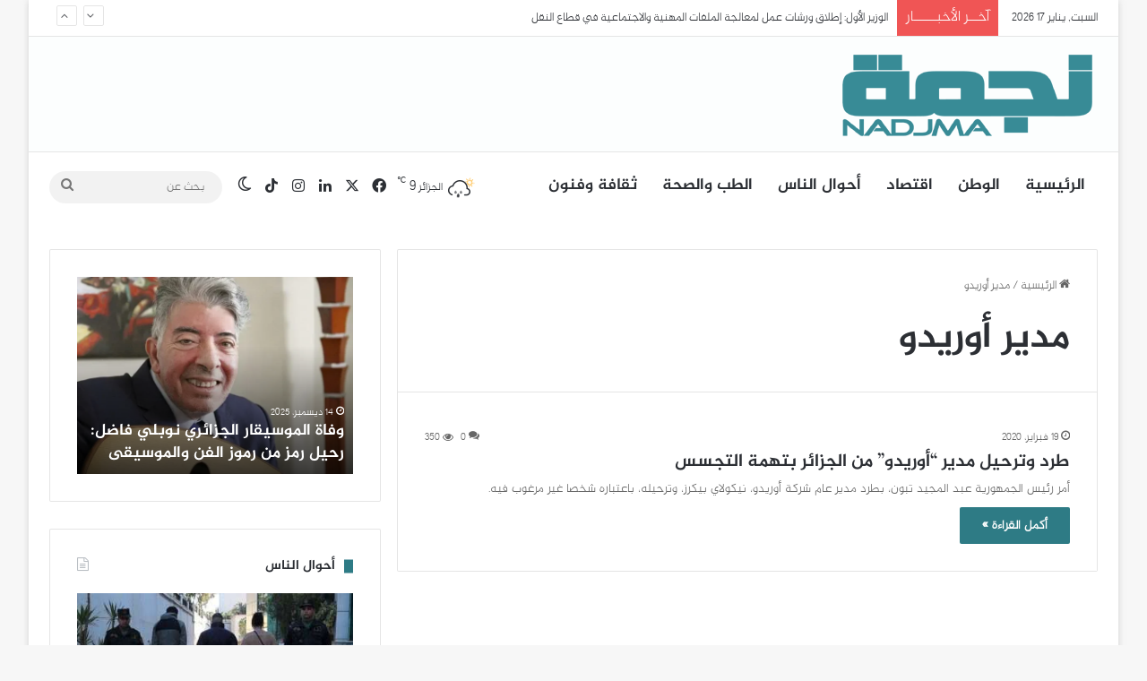

--- FILE ---
content_type: text/html; charset=UTF-8
request_url: https://www.nadjma.net/tag/%D9%85%D8%AF%D9%8A%D8%B1-%D8%A3%D9%88%D8%B1%D9%8A%D8%AF%D9%88/
body_size: 14587
content:
<!DOCTYPE html>
<html dir="rtl" lang="ar" class="" data-skin="light">
<head>
	<meta charset="UTF-8" />
	<link rel="profile" href="https://gmpg.org/xfn/11" />
	
<meta http-equiv='x-dns-prefetch-control' content='on'>
<link rel='dns-prefetch' href='//cdnjs.cloudflare.com' />
<link rel='dns-prefetch' href='//ajax.googleapis.com' />
<link rel='dns-prefetch' href='//fonts.googleapis.com' />
<link rel='dns-prefetch' href='//fonts.gstatic.com' />
<link rel='dns-prefetch' href='//s.gravatar.com' />
<link rel='dns-prefetch' href='//www.google-analytics.com' />
<meta name='robots' content='index, follow, max-image-preview:large, max-snippet:-1, max-video-preview:-1' />

	<!-- This site is optimized with the Yoast SEO plugin v26.7 - https://yoast.com/wordpress/plugins/seo/ -->
	<title>مدير أوريدو Archives | نجمة نت</title>
	<meta name="description" content="نجمة نت مدير أوريدو %" />
	<link rel="canonical" href="https://www.nadjma.net/tag/مدير-أوريدو/" />
	<meta property="og:locale" content="ar_AR" />
	<meta property="og:type" content="article" />
	<meta property="og:title" content="مدير أوريدو Archives | نجمة نت" />
	<meta property="og:description" content="نجمة نت مدير أوريدو %" />
	<meta property="og:url" content="https://www.nadjma.net/tag/مدير-أوريدو/" />
	<meta property="og:site_name" content="نجمة نت" />
	<meta name="twitter:card" content="summary_large_image" />
	<meta name="twitter:site" content="@nadjmanews" />
	<script type="application/ld+json" class="yoast-schema-graph">{"@context":"https://schema.org","@graph":[{"@type":"CollectionPage","@id":"https://www.nadjma.net/tag/%d9%85%d8%af%d9%8a%d8%b1-%d8%a3%d9%88%d8%b1%d9%8a%d8%af%d9%88/","url":"https://www.nadjma.net/tag/%d9%85%d8%af%d9%8a%d8%b1-%d8%a3%d9%88%d8%b1%d9%8a%d8%af%d9%88/","name":"مدير أوريدو Archives | نجمة نت","isPartOf":{"@id":"https://www.nadjma.net/#website"},"description":"نجمة نت مدير أوريدو %","breadcrumb":{"@id":"https://www.nadjma.net/tag/%d9%85%d8%af%d9%8a%d8%b1-%d8%a3%d9%88%d8%b1%d9%8a%d8%af%d9%88/#breadcrumb"},"inLanguage":"ar"},{"@type":"BreadcrumbList","@id":"https://www.nadjma.net/tag/%d9%85%d8%af%d9%8a%d8%b1-%d8%a3%d9%88%d8%b1%d9%8a%d8%af%d9%88/#breadcrumb","itemListElement":[{"@type":"ListItem","position":1,"name":"Home","item":"https://www.nadjma.net/"},{"@type":"ListItem","position":2,"name":"مدير أوريدو"}]},{"@type":"WebSite","@id":"https://www.nadjma.net/#website","url":"https://www.nadjma.net/","name":"نجمة نت","description":"آخر أخبار اليوم حول الجزائر والعالم","publisher":{"@id":"https://www.nadjma.net/#organization"},"potentialAction":[{"@type":"SearchAction","target":{"@type":"EntryPoint","urlTemplate":"https://www.nadjma.net/?s={search_term_string}"},"query-input":{"@type":"PropertyValueSpecification","valueRequired":true,"valueName":"search_term_string"}}],"inLanguage":"ar"},{"@type":"Organization","@id":"https://www.nadjma.net/#organization","name":"نجمة نت","url":"https://www.nadjma.net/","logo":{"@type":"ImageObject","inLanguage":"ar","@id":"https://www.nadjma.net/#/schema/logo/image/","url":"https://www.nadjma.net/wp-content/uploads/2019/12/logo1.png","contentUrl":"https://www.nadjma.net/wp-content/uploads/2019/12/logo1.png","width":300,"height":108,"caption":"نجمة نت"},"image":{"@id":"https://www.nadjma.net/#/schema/logo/image/"},"sameAs":["https://www.facebook.com/nedjmainfo","https://x.com/nadjmanews"]}]}</script>
	<!-- / Yoast SEO plugin. -->


<link rel='dns-prefetch' href='//www.fontstatic.com' />
		<script type="text/javascript">
			try {
				if( 'undefined' != typeof localStorage ){
					var tieSkin = localStorage.getItem('tie-skin');
				}

				
				var html = document.getElementsByTagName('html')[0].classList,
						htmlSkin = 'light';

				if( html.contains('dark-skin') ){
					htmlSkin = 'dark';
				}

				if( tieSkin != null && tieSkin != htmlSkin ){
					html.add('tie-skin-inverted');
					var tieSkinInverted = true;
				}

				if( tieSkin == 'dark' ){
					html.add('dark-skin');
				}
				else if( tieSkin == 'light' ){
					html.remove( 'dark-skin' );
				}
				
			} catch(e) { console.log( e ) }

		</script>
		
		<style type="text/css">
			:root{				
			--tie-preset-gradient-1: linear-gradient(135deg, rgba(6, 147, 227, 1) 0%, rgb(155, 81, 224) 100%);
			--tie-preset-gradient-2: linear-gradient(135deg, rgb(122, 220, 180) 0%, rgb(0, 208, 130) 100%);
			--tie-preset-gradient-3: linear-gradient(135deg, rgba(252, 185, 0, 1) 0%, rgba(255, 105, 0, 1) 100%);
			--tie-preset-gradient-4: linear-gradient(135deg, rgba(255, 105, 0, 1) 0%, rgb(207, 46, 46) 100%);
			--tie-preset-gradient-5: linear-gradient(135deg, rgb(238, 238, 238) 0%, rgb(169, 184, 195) 100%);
			--tie-preset-gradient-6: linear-gradient(135deg, rgb(74, 234, 220) 0%, rgb(151, 120, 209) 20%, rgb(207, 42, 186) 40%, rgb(238, 44, 130) 60%, rgb(251, 105, 98) 80%, rgb(254, 248, 76) 100%);
			--tie-preset-gradient-7: linear-gradient(135deg, rgb(255, 206, 236) 0%, rgb(152, 150, 240) 100%);
			--tie-preset-gradient-8: linear-gradient(135deg, rgb(254, 205, 165) 0%, rgb(254, 45, 45) 50%, rgb(107, 0, 62) 100%);
			--tie-preset-gradient-9: linear-gradient(135deg, rgb(255, 203, 112) 0%, rgb(199, 81, 192) 50%, rgb(65, 88, 208) 100%);
			--tie-preset-gradient-10: linear-gradient(135deg, rgb(255, 245, 203) 0%, rgb(182, 227, 212) 50%, rgb(51, 167, 181) 100%);
			--tie-preset-gradient-11: linear-gradient(135deg, rgb(202, 248, 128) 0%, rgb(113, 206, 126) 100%);
			--tie-preset-gradient-12: linear-gradient(135deg, rgb(2, 3, 129) 0%, rgb(40, 116, 252) 100%);
			--tie-preset-gradient-13: linear-gradient(135deg, #4D34FA, #ad34fa);
			--tie-preset-gradient-14: linear-gradient(135deg, #0057FF, #31B5FF);
			--tie-preset-gradient-15: linear-gradient(135deg, #FF007A, #FF81BD);
			--tie-preset-gradient-16: linear-gradient(135deg, #14111E, #4B4462);
			--tie-preset-gradient-17: linear-gradient(135deg, #F32758, #FFC581);

			
					--main-nav-background: #FFFFFF;
					--main-nav-secondry-background: rgba(0,0,0,0.03);
					--main-nav-primary-color: #0088ff;
					--main-nav-contrast-primary-color: #FFFFFF;
					--main-nav-text-color: #2c2f34;
					--main-nav-secondry-text-color: rgba(0,0,0,0.5);
					--main-nav-main-border-color: rgba(0,0,0,0.1);
					--main-nav-secondry-border-color: rgba(0,0,0,0.08);
				
			}
		</style>
	<meta name="viewport" content="width=device-width, initial-scale=1.0" /><style id='wp-img-auto-sizes-contain-inline-css' type='text/css'>
img:is([sizes=auto i],[sizes^="auto," i]){contain-intrinsic-size:3000px 1500px}
/*# sourceURL=wp-img-auto-sizes-contain-inline-css */
</style>
<link rel='stylesheet' id='jazeera-light-css' href='https://www.fontstatic.com/f=jazeera-light?ver=6.9' type='text/css' media='all' />
<link rel='stylesheet' id='jazeera-css' href='https://www.fontstatic.com/f=jazeera?ver=6.9' type='text/css' media='all' />
<link rel='stylesheet' id='tie-css-base-css' href='https://www.nadjma.net/wp-content/themes/nadjma%202024/assets/css/base.min.css?ver=7.0.3' type='text/css' media='all' />
<link rel='stylesheet' id='tie-css-styles-css' href='https://www.nadjma.net/wp-content/themes/nadjma%202024/assets/css/style.min.css?ver=7.0.3' type='text/css' media='all' />
<link rel='stylesheet' id='tie-css-widgets-css' href='https://www.nadjma.net/wp-content/themes/nadjma%202024/assets/css/widgets.min.css?ver=7.0.3' type='text/css' media='all' />
<link rel='stylesheet' id='tie-css-helpers-css' href='https://www.nadjma.net/wp-content/themes/nadjma%202024/assets/css/helpers.min.css?ver=7.0.3' type='text/css' media='all' />
<link rel='stylesheet' id='tie-fontawesome5-css' href='https://www.nadjma.net/wp-content/themes/nadjma%202024/assets/css/fontawesome.css?ver=7.0.3' type='text/css' media='all' />
<link rel='stylesheet' id='tie-css-ilightbox-css' href='https://www.nadjma.net/wp-content/themes/nadjma%202024/assets/ilightbox/dark-skin/skin.css?ver=7.0.3' type='text/css' media='all' />
<link rel='stylesheet' id='tie-css-shortcodes-css' href='https://www.nadjma.net/wp-content/themes/nadjma%202024/assets/css/plugins/shortcodes.min.css?ver=7.0.3' type='text/css' media='all' />
<style id='tie-css-shortcodes-inline-css' type='text/css'>
body{font-family: jazeera-light;}.logo-text,h1,h2,h3,h4,h5,h6,.the-subtitle{font-family: jazeera;}#main-nav .main-menu > ul > li > a{font-family: jazeera;}#main-nav .main-menu > ul > li > a{font-size: 18px;font-weight: 400;}#main-nav{line-height: 5.75em}.breaking .breaking-title{font-size: 16px;}#the-post .entry-content,#the-post .entry-content p{font-size: 22px;font-weight: 400;line-height: 2;text-transform: uppercase;}:root:root{--brand-color: #2e7b85;--dark-brand-color: #004953;--bright-color: #FFFFFF;--base-color: #2c2f34;}#reading-position-indicator{box-shadow: 0 0 10px rgba( 46,123,133,0.7);}:root:root{--brand-color: #2e7b85;--dark-brand-color: #004953;--bright-color: #FFFFFF;--base-color: #2c2f34;}#reading-position-indicator{box-shadow: 0 0 10px rgba( 46,123,133,0.7);}#theme-header:not(.main-nav-boxed) #main-nav,.main-nav-boxed .main-menu-wrapper{border-right: 0 none !important;border-left : 0 none !important;border-bottom : 0 none !important;}#footer{background-color: #1f2024;}#site-info{background-color: #161619;}#tie-wrapper #theme-header{background-color: rgba(0,132,132,0.01);}#footer .posts-list-counter .posts-list-items li.widget-post-list:before{border-color: #1f2024;}#footer .timeline-widget a .date:before{border-color: rgba(31,32,36,0.8);}#footer .footer-boxed-widget-area,#footer textarea,#footer input:not([type=submit]),#footer select,#footer code,#footer kbd,#footer pre,#footer samp,#footer .show-more-button,#footer .slider-links .tie-slider-nav span,#footer #wp-calendar,#footer #wp-calendar tbody td,#footer #wp-calendar thead th,#footer .widget.buddypress .item-options a{border-color: rgba(255,255,255,0.1);}#footer .social-statistics-widget .white-bg li.social-icons-item a,#footer .widget_tag_cloud .tagcloud a,#footer .latest-tweets-widget .slider-links .tie-slider-nav span,#footer .widget_layered_nav_filters a{border-color: rgba(255,255,255,0.1);}#footer .social-statistics-widget .white-bg li:before{background: rgba(255,255,255,0.1);}.site-footer #wp-calendar tbody td{background: rgba(255,255,255,0.02);}#footer .white-bg .social-icons-item a span.followers span,#footer .circle-three-cols .social-icons-item a .followers-num,#footer .circle-three-cols .social-icons-item a .followers-name{color: rgba(255,255,255,0.8);}#footer .timeline-widget ul:before,#footer .timeline-widget a:not(:hover) .date:before{background-color: #010206;}#footer .widget-title,#footer .widget-title a:not(:hover){color: #f1c40f;}.tie-cat-2939,.tie-cat-item-2939 > span{background-color:#e67e22 !important;color:#FFFFFF !important;}.tie-cat-2939:after{border-top-color:#e67e22 !important;}.tie-cat-2939:hover{background-color:#c86004 !important;}.tie-cat-2939:hover:after{border-top-color:#c86004 !important;}.tie-cat-2940,.tie-cat-item-2940 > span{background-color:#2ecc71 !important;color:#FFFFFF !important;}.tie-cat-2940:after{border-top-color:#2ecc71 !important;}.tie-cat-2940:hover{background-color:#10ae53 !important;}.tie-cat-2940:hover:after{border-top-color:#10ae53 !important;}.tie-cat-2941,.tie-cat-item-2941 > span{background-color:#9b59b6 !important;color:#FFFFFF !important;}.tie-cat-2941:after{border-top-color:#9b59b6 !important;}.tie-cat-2941:hover{background-color:#7d3b98 !important;}.tie-cat-2941:hover:after{border-top-color:#7d3b98 !important;}.tie-cat-2942,.tie-cat-item-2942 > span{background-color:#34495e !important;color:#FFFFFF !important;}.tie-cat-2942:after{border-top-color:#34495e !important;}.tie-cat-2942:hover{background-color:#162b40 !important;}.tie-cat-2942:hover:after{border-top-color:#162b40 !important;}.tie-cat-2943,.tie-cat-item-2943 > span{background-color:#795548 !important;color:#FFFFFF !important;}.tie-cat-2943:after{border-top-color:#795548 !important;}.tie-cat-2943:hover{background-color:#5b372a !important;}.tie-cat-2943:hover:after{border-top-color:#5b372a !important;}.tie-cat-2944,.tie-cat-item-2944 > span{background-color:#4CAF50 !important;color:#FFFFFF !important;}.tie-cat-2944:after{border-top-color:#4CAF50 !important;}.tie-cat-2944:hover{background-color:#2e9132 !important;}.tie-cat-2944:hover:after{border-top-color:#2e9132 !important;}.meta-views.meta-item .tie-icon-fire:before{content: "\f06e" !important;}
/*# sourceURL=tie-css-shortcodes-inline-css */
</style>
<script type="text/javascript" src="https://www.nadjma.net/wp-includes/js/jquery/jquery.min.js?ver=3.7.1" id="jquery-core-js"></script>
<script type="text/javascript" src="https://www.nadjma.net/wp-includes/js/jquery/jquery-migrate.min.js?ver=3.4.1" id="jquery-migrate-js"></script>
<link rel="stylesheet" href="https://www.nadjma.net/wp-content/themes/nadjma%202024/rtl.css" type="text/css" media="screen" /><meta http-equiv="X-UA-Compatible" content="IE=edge">
<meta name="theme-color" content="rgba(0,132,132,0.01)" /><link rel="icon" href="https://www.nadjma.net/wp-content/uploads/2019/12/logo1-150x108.png" sizes="32x32" />
<link rel="icon" href="https://www.nadjma.net/wp-content/uploads/2019/12/logo1.png" sizes="192x192" />
<link rel="apple-touch-icon" href="https://www.nadjma.net/wp-content/uploads/2019/12/logo1.png" />
<meta name="msapplication-TileImage" content="https://www.nadjma.net/wp-content/uploads/2019/12/logo1.png" />
<style id='global-styles-inline-css' type='text/css'>
:root{--wp--preset--aspect-ratio--square: 1;--wp--preset--aspect-ratio--4-3: 4/3;--wp--preset--aspect-ratio--3-4: 3/4;--wp--preset--aspect-ratio--3-2: 3/2;--wp--preset--aspect-ratio--2-3: 2/3;--wp--preset--aspect-ratio--16-9: 16/9;--wp--preset--aspect-ratio--9-16: 9/16;--wp--preset--color--black: #000000;--wp--preset--color--cyan-bluish-gray: #abb8c3;--wp--preset--color--white: #ffffff;--wp--preset--color--pale-pink: #f78da7;--wp--preset--color--vivid-red: #cf2e2e;--wp--preset--color--luminous-vivid-orange: #ff6900;--wp--preset--color--luminous-vivid-amber: #fcb900;--wp--preset--color--light-green-cyan: #7bdcb5;--wp--preset--color--vivid-green-cyan: #00d084;--wp--preset--color--pale-cyan-blue: #8ed1fc;--wp--preset--color--vivid-cyan-blue: #0693e3;--wp--preset--color--vivid-purple: #9b51e0;--wp--preset--gradient--vivid-cyan-blue-to-vivid-purple: linear-gradient(135deg,rgb(6,147,227) 0%,rgb(155,81,224) 100%);--wp--preset--gradient--light-green-cyan-to-vivid-green-cyan: linear-gradient(135deg,rgb(122,220,180) 0%,rgb(0,208,130) 100%);--wp--preset--gradient--luminous-vivid-amber-to-luminous-vivid-orange: linear-gradient(135deg,rgb(252,185,0) 0%,rgb(255,105,0) 100%);--wp--preset--gradient--luminous-vivid-orange-to-vivid-red: linear-gradient(135deg,rgb(255,105,0) 0%,rgb(207,46,46) 100%);--wp--preset--gradient--very-light-gray-to-cyan-bluish-gray: linear-gradient(135deg,rgb(238,238,238) 0%,rgb(169,184,195) 100%);--wp--preset--gradient--cool-to-warm-spectrum: linear-gradient(135deg,rgb(74,234,220) 0%,rgb(151,120,209) 20%,rgb(207,42,186) 40%,rgb(238,44,130) 60%,rgb(251,105,98) 80%,rgb(254,248,76) 100%);--wp--preset--gradient--blush-light-purple: linear-gradient(135deg,rgb(255,206,236) 0%,rgb(152,150,240) 100%);--wp--preset--gradient--blush-bordeaux: linear-gradient(135deg,rgb(254,205,165) 0%,rgb(254,45,45) 50%,rgb(107,0,62) 100%);--wp--preset--gradient--luminous-dusk: linear-gradient(135deg,rgb(255,203,112) 0%,rgb(199,81,192) 50%,rgb(65,88,208) 100%);--wp--preset--gradient--pale-ocean: linear-gradient(135deg,rgb(255,245,203) 0%,rgb(182,227,212) 50%,rgb(51,167,181) 100%);--wp--preset--gradient--electric-grass: linear-gradient(135deg,rgb(202,248,128) 0%,rgb(113,206,126) 100%);--wp--preset--gradient--midnight: linear-gradient(135deg,rgb(2,3,129) 0%,rgb(40,116,252) 100%);--wp--preset--font-size--small: 13px;--wp--preset--font-size--medium: 20px;--wp--preset--font-size--large: 36px;--wp--preset--font-size--x-large: 42px;--wp--preset--spacing--20: 0.44rem;--wp--preset--spacing--30: 0.67rem;--wp--preset--spacing--40: 1rem;--wp--preset--spacing--50: 1.5rem;--wp--preset--spacing--60: 2.25rem;--wp--preset--spacing--70: 3.38rem;--wp--preset--spacing--80: 5.06rem;--wp--preset--shadow--natural: 6px 6px 9px rgba(0, 0, 0, 0.2);--wp--preset--shadow--deep: 12px 12px 50px rgba(0, 0, 0, 0.4);--wp--preset--shadow--sharp: 6px 6px 0px rgba(0, 0, 0, 0.2);--wp--preset--shadow--outlined: 6px 6px 0px -3px rgb(255, 255, 255), 6px 6px rgb(0, 0, 0);--wp--preset--shadow--crisp: 6px 6px 0px rgb(0, 0, 0);}:where(.is-layout-flex){gap: 0.5em;}:where(.is-layout-grid){gap: 0.5em;}body .is-layout-flex{display: flex;}.is-layout-flex{flex-wrap: wrap;align-items: center;}.is-layout-flex > :is(*, div){margin: 0;}body .is-layout-grid{display: grid;}.is-layout-grid > :is(*, div){margin: 0;}:where(.wp-block-columns.is-layout-flex){gap: 2em;}:where(.wp-block-columns.is-layout-grid){gap: 2em;}:where(.wp-block-post-template.is-layout-flex){gap: 1.25em;}:where(.wp-block-post-template.is-layout-grid){gap: 1.25em;}.has-black-color{color: var(--wp--preset--color--black) !important;}.has-cyan-bluish-gray-color{color: var(--wp--preset--color--cyan-bluish-gray) !important;}.has-white-color{color: var(--wp--preset--color--white) !important;}.has-pale-pink-color{color: var(--wp--preset--color--pale-pink) !important;}.has-vivid-red-color{color: var(--wp--preset--color--vivid-red) !important;}.has-luminous-vivid-orange-color{color: var(--wp--preset--color--luminous-vivid-orange) !important;}.has-luminous-vivid-amber-color{color: var(--wp--preset--color--luminous-vivid-amber) !important;}.has-light-green-cyan-color{color: var(--wp--preset--color--light-green-cyan) !important;}.has-vivid-green-cyan-color{color: var(--wp--preset--color--vivid-green-cyan) !important;}.has-pale-cyan-blue-color{color: var(--wp--preset--color--pale-cyan-blue) !important;}.has-vivid-cyan-blue-color{color: var(--wp--preset--color--vivid-cyan-blue) !important;}.has-vivid-purple-color{color: var(--wp--preset--color--vivid-purple) !important;}.has-black-background-color{background-color: var(--wp--preset--color--black) !important;}.has-cyan-bluish-gray-background-color{background-color: var(--wp--preset--color--cyan-bluish-gray) !important;}.has-white-background-color{background-color: var(--wp--preset--color--white) !important;}.has-pale-pink-background-color{background-color: var(--wp--preset--color--pale-pink) !important;}.has-vivid-red-background-color{background-color: var(--wp--preset--color--vivid-red) !important;}.has-luminous-vivid-orange-background-color{background-color: var(--wp--preset--color--luminous-vivid-orange) !important;}.has-luminous-vivid-amber-background-color{background-color: var(--wp--preset--color--luminous-vivid-amber) !important;}.has-light-green-cyan-background-color{background-color: var(--wp--preset--color--light-green-cyan) !important;}.has-vivid-green-cyan-background-color{background-color: var(--wp--preset--color--vivid-green-cyan) !important;}.has-pale-cyan-blue-background-color{background-color: var(--wp--preset--color--pale-cyan-blue) !important;}.has-vivid-cyan-blue-background-color{background-color: var(--wp--preset--color--vivid-cyan-blue) !important;}.has-vivid-purple-background-color{background-color: var(--wp--preset--color--vivid-purple) !important;}.has-black-border-color{border-color: var(--wp--preset--color--black) !important;}.has-cyan-bluish-gray-border-color{border-color: var(--wp--preset--color--cyan-bluish-gray) !important;}.has-white-border-color{border-color: var(--wp--preset--color--white) !important;}.has-pale-pink-border-color{border-color: var(--wp--preset--color--pale-pink) !important;}.has-vivid-red-border-color{border-color: var(--wp--preset--color--vivid-red) !important;}.has-luminous-vivid-orange-border-color{border-color: var(--wp--preset--color--luminous-vivid-orange) !important;}.has-luminous-vivid-amber-border-color{border-color: var(--wp--preset--color--luminous-vivid-amber) !important;}.has-light-green-cyan-border-color{border-color: var(--wp--preset--color--light-green-cyan) !important;}.has-vivid-green-cyan-border-color{border-color: var(--wp--preset--color--vivid-green-cyan) !important;}.has-pale-cyan-blue-border-color{border-color: var(--wp--preset--color--pale-cyan-blue) !important;}.has-vivid-cyan-blue-border-color{border-color: var(--wp--preset--color--vivid-cyan-blue) !important;}.has-vivid-purple-border-color{border-color: var(--wp--preset--color--vivid-purple) !important;}.has-vivid-cyan-blue-to-vivid-purple-gradient-background{background: var(--wp--preset--gradient--vivid-cyan-blue-to-vivid-purple) !important;}.has-light-green-cyan-to-vivid-green-cyan-gradient-background{background: var(--wp--preset--gradient--light-green-cyan-to-vivid-green-cyan) !important;}.has-luminous-vivid-amber-to-luminous-vivid-orange-gradient-background{background: var(--wp--preset--gradient--luminous-vivid-amber-to-luminous-vivid-orange) !important;}.has-luminous-vivid-orange-to-vivid-red-gradient-background{background: var(--wp--preset--gradient--luminous-vivid-orange-to-vivid-red) !important;}.has-very-light-gray-to-cyan-bluish-gray-gradient-background{background: var(--wp--preset--gradient--very-light-gray-to-cyan-bluish-gray) !important;}.has-cool-to-warm-spectrum-gradient-background{background: var(--wp--preset--gradient--cool-to-warm-spectrum) !important;}.has-blush-light-purple-gradient-background{background: var(--wp--preset--gradient--blush-light-purple) !important;}.has-blush-bordeaux-gradient-background{background: var(--wp--preset--gradient--blush-bordeaux) !important;}.has-luminous-dusk-gradient-background{background: var(--wp--preset--gradient--luminous-dusk) !important;}.has-pale-ocean-gradient-background{background: var(--wp--preset--gradient--pale-ocean) !important;}.has-electric-grass-gradient-background{background: var(--wp--preset--gradient--electric-grass) !important;}.has-midnight-gradient-background{background: var(--wp--preset--gradient--midnight) !important;}.has-small-font-size{font-size: var(--wp--preset--font-size--small) !important;}.has-medium-font-size{font-size: var(--wp--preset--font-size--medium) !important;}.has-large-font-size{font-size: var(--wp--preset--font-size--large) !important;}.has-x-large-font-size{font-size: var(--wp--preset--font-size--x-large) !important;}
/*# sourceURL=global-styles-inline-css */
</style>
</head>

<body id="tie-body" class="rtl archive tag tag-685 wp-theme-nadjma2024 tie-no-js boxed-layout wrapper-has-shadow block-head-8 magazine1 is-thumb-overlay-disabled is-desktop is-header-layout-3 sidebar-left has-sidebar hide_breaking_news">



<div class="background-overlay">

	<div id="tie-container" class="site tie-container">

		
		<div id="tie-wrapper">

			
<header id="theme-header" class="theme-header header-layout-3 main-nav-light main-nav-default-light main-nav-below no-stream-item top-nav-active top-nav-light top-nav-default-light top-nav-above has-normal-width-logo mobile-header-default">
	
<nav id="top-nav"  class="has-date-breaking top-nav header-nav has-breaking-news" aria-label="الشريط العلوي">
	<div class="container">
		<div class="topbar-wrapper">

			
					<div class="topbar-today-date">
						السبت, يناير 17 2026					</div>
					
			<div class="tie-alignleft">
				
<div class="breaking up-down-controls controls-is-active">

	<span class="breaking-title">
		<span class="tie-icon-bolt breaking-icon" aria-hidden="true"></span>
		<span class="breaking-title-text">آخــر الأخبـــــار</span>
	</span>

	<ul id="breaking-news-in-header" class="breaking-news" data-type="slideUp" data-arrows="true">

		
							<li class="news-item">
								<a href="https://www.nadjma.net/%d8%a7%d9%84%d9%88%d8%b2%d9%8a%d8%b1-%d8%a7%d9%84%d8%a3%d9%88%d9%84-%d8%a5%d8%b7%d9%84%d8%a7%d9%82-%d9%88%d8%b1%d8%b4%d8%a7%d8%aa-%d8%b9%d9%85%d9%84-%d9%84%d9%85%d8%b9%d8%a7%d9%84%d8%ac%d8%a9-%d8%a7/">الوزير الأول: إطلاق ورشات عمل لمعالجة الملفات المهنية والاجتماعية في قطاع النقل</a>
							</li>

							
							<li class="news-item">
								<a href="https://www.nadjma.net/%d9%86%d8%b4%d8%b1%d8%a9-%d8%ac%d9%88%d9%8a%d8%a9-%d8%ae%d8%a7%d8%b5%d8%a9-%d8%a3%d9%85%d8%b7%d8%a7%d8%b1-%d8%ba%d8%b2%d9%8a%d8%b1%d8%a9-%d9%88%d8%aa%d8%b3%d8%a7%d9%82%d8%b7-%d9%84%d9%84%d8%ab%d9%84/">نشرة جوية خاصة: أمطار غزيرة وتساقط للثلوج عبر عدة ولايات</a>
							</li>

							
							<li class="news-item">
								<a href="https://www.nadjma.net/%d8%a7%d8%ac%d8%aa%d9%85%d8%a7%d8%b9-%d8%a7%d9%84%d8%ad%d9%83%d9%88%d9%85%d8%a9-%d8%aa%d8%af%d8%a7%d8%a8%d9%8a%d8%b1-%d9%84%d8%af%d8%b9%d9%85-%d8%b0%d9%88%d9%8a-%d8%a7%d9%84%d8%a7%d8%ad%d8%aa%d9%8a/">اجتماع الحكومة: تدابير لدعم ذوي الاحتياجات الخاصة وتأسيس أوركسترا وطنية وبرامج تكوين مهني حديثة</a>
							</li>

							
							<li class="news-item">
								<a href="https://www.nadjma.net/%d8%a7%d9%84%d9%88%d8%b2%d9%8a%d8%b1-%d8%a7%d9%84%d8%a3%d9%88%d9%84-%d9%8a%d8%aa%d8%b1%d8%a3%d8%b3-%d8%a7%d8%ac%d8%aa%d9%85%d8%a7%d8%b9%d8%a7-%d9%84%d9%85%d8%ac%d9%84%d8%b3-%d9%88%d8%b2%d8%a7%d8%b1/">الوزير الأول يترأس اجتماعا لمجلس وزاري مشترك تحضيرا لشهر رمضان</a>
							</li>

							
							<li class="news-item">
								<a href="https://www.nadjma.net/%d8%a7%d9%84%d9%81%d8%a7%d9%81-%d8%aa%d9%88%d8%af%d8%b9-%d8%b4%d9%83%d9%88%d9%89-%d8%b1%d8%b3%d9%85%d9%8a%d8%a9-%d9%84%d8%af%d9%89-%d8%a7%d9%84%d9%83%d8%a7%d9%81-%d9%88%d8%a7%d9%84%d9%81/">&#8220;الفاف&#8221; تودع شكوى رسمية لدى &#8220;الكاف&#8221; و&#8221;الفيفا&#8221; بعد إقصاء المنتخب الوطني من كأس إفريقيا</a>
							</li>

							
							<li class="news-item">
								<a href="https://www.nadjma.net/%d9%85%d8%ac%d9%84%d8%b3-%d8%a7%d9%84%d9%88%d8%b2%d8%b1%d8%a7%d8%a1-%d8%aa%d8%b3%d9%88%d9%8a%d8%a9-%d9%88%d8%b6%d8%b9%d9%8a%d8%a9-%d8%a7%d9%84%d8%b4%d8%a8%d8%a7%d8%a8-%d8%a7%d9%84%d8%ac%d8%b2%d8%a7/">مجلس الوزراء: تسوية وضعية الشباب الجزائري المتواجد بالخارج في وضعيات هشة وغير قانونية</a>
							</li>

							
							<li class="news-item">
								<a href="https://www.nadjma.net/%d8%b1%d8%a6%d9%8a%d8%b3-%d8%a7%d9%84%d8%ac%d9%85%d9%87%d9%88%d8%b1%d9%8a%d8%a9-%d9%8a%d8%aa%d8%b3%d9%84%d9%80%d9%80%d9%85-%d8%aa%d9%82%d8%b1%d9%8a%d8%b1%d8%a7-%d8%b9%d9%86-%d9%84%d9%82%d8%a7%d8%a1/">رئيس الجمهورية يتسلــم تقريرا  عن لقاء ناصــري بنقابات النقــل</a>
							</li>

							
							<li class="news-item">
								<a href="https://www.nadjma.net/%d8%b1%d8%a6%d9%8a%d8%b3-%d9%85%d8%ac%d9%84%d8%b3-%d8%a7%d9%84%d8%a3%d9%85%d8%a9-%d9%8a%d8%b3%d8%aa%d9%82%d8%a8%d9%84-%d9%85%d9%85%d8%ab%d9%84%d9%8a-%d9%86%d9%82%d8%a7%d8%a8%d8%a7%d8%aa-%d8%a7%d9%84/">رئيس مجلس الأمة يستقبل ممثلي نقابات النقل</a>
							</li>

							
							<li class="news-item">
								<a href="https://www.nadjma.net/%d8%af%d9%88%d9%84-%d8%a3%d9%88%d8%b1%d9%88%d8%a8%d9%8a%d8%a9-%d8%aa%d8%b1%d8%af-%d8%b9%d9%84%d9%89-%d8%a7%d9%84%d8%aa%d9%87%d8%af%d9%8a%d8%af%d8%a7%d8%aa-%d9%88%d8%aa%d8%b1%d8%a7%d9%85%d8%a8-%d9%8a/">دول أوروبية ترد على التهديدات.. وترامب يناقش &#8220;خيارات&#8221; تشمل الجيش للاستيلاء على غرينلاند</a>
							</li>

							
							<li class="news-item">
								<a href="https://www.nadjma.net/%d8%a7%d8%ac%d8%aa%d9%85%d8%a7%d8%b9-%d8%a7%d9%84%d8%ad%d9%83%d9%88%d9%85%d8%a9-%d8%b1%d8%a6%d9%8a%d8%b3-%d8%a7%d9%84%d8%ac%d9%85%d9%87%d9%88%d8%b1%d9%8a%d8%a9-%d9%8a%d8%a3%d9%85%d8%b1-%d8%a8%d8%a7/">اجتماع الحكومة: رئيس الجمهورية يأمر باستيراد مليون رأس غنم تحسبا لعيد الأضحى</a>
							</li>

							
	</ul>
</div><!-- #breaking /-->
			</div><!-- .tie-alignleft /-->

			<div class="tie-alignright">
							</div><!-- .tie-alignright /-->

		</div><!-- .topbar-wrapper /-->
	</div><!-- .container /-->
</nav><!-- #top-nav /-->

<div class="container header-container">
	<div class="tie-row logo-row">

		
		<div class="logo-wrapper">
			<div class="tie-col-md-4 logo-container clearfix">
				
		<div id="logo" class="image-logo" style="margin-top: 10px; margin-bottom: 10px;">

			
			<a title="نجمة نت" href="https://www.nadjma.net/">
				
				<picture class="tie-logo-default tie-logo-picture">
					
					<source class="tie-logo-source-default tie-logo-source" srcset="https://www.nadjma.net/wp-content/uploads/2019/12/logo1.png">
					<img class="tie-logo-img-default tie-logo-img" src="https://www.nadjma.net/wp-content/uploads/2019/12/logo1.png" alt="نجمة نت" width="300" height="108" style="max-height:108px; width: auto;" />
				</picture>
						</a>

			
		</div><!-- #logo /-->

		<div id="mobile-header-components-area_2" class="mobile-header-components"><ul class="components"><li class="mobile-component_menu custom-menu-link"><a href="#" id="mobile-menu-icon" class=""><span class="tie-mobile-menu-icon nav-icon is-layout-1"></span><span class="screen-reader-text">القائمة</span></a></li></ul></div>			</div><!-- .tie-col /-->
		</div><!-- .logo-wrapper /-->

		
	</div><!-- .tie-row /-->
</div><!-- .container /-->

<div class="main-nav-wrapper">
	<nav id="main-nav"  class="main-nav header-nav menu-style-default menu-style-solid-bg"  aria-label="القائمة الرئيسية">
		<div class="container">

			<div class="main-menu-wrapper">

				
				<div id="menu-components-wrap">

					
		<div id="sticky-logo" class="image-logo">

			
			<a title="نجمة نت" href="https://www.nadjma.net/">
				
				<picture class="tie-logo-default tie-logo-picture">
					<source class="tie-logo-source-default tie-logo-source" srcset="https://www.nadjma.net/wp-content/uploads/2019/12/logo1.png">
					<img class="tie-logo-img-default tie-logo-img" src="https://www.nadjma.net/wp-content/uploads/2019/12/logo1.png" alt="نجمة نت"  />
				</picture>
						</a>

			
		</div><!-- #Sticky-logo /-->

		<div class="flex-placeholder"></div>
		
					<div class="main-menu main-menu-wrap">
						<div id="main-nav-menu" class="main-menu header-menu"><ul id="menu-menu-01" class="menu"><li id="menu-item-3888" class="menu-item menu-item-type-custom menu-item-object-custom menu-item-home menu-item-3888"><a href="https://www.nadjma.net/">الرئيسية</a></li>
<li id="menu-item-4318" class="menu-item menu-item-type-taxonomy menu-item-object-category menu-item-4318"><a href="https://www.nadjma.net/category/nation/">الوطن</a></li>
<li id="menu-item-4317" class="menu-item menu-item-type-taxonomy menu-item-object-category menu-item-4317"><a href="https://www.nadjma.net/category/economie/">اقتصاد</a></li>
<li id="menu-item-4342" class="menu-item menu-item-type-taxonomy menu-item-object-category menu-item-4342"><a href="https://www.nadjma.net/category/communaute/">أحوال الناس</a></li>
<li id="menu-item-4315" class="menu-item menu-item-type-taxonomy menu-item-object-category menu-item-4315"><a href="https://www.nadjma.net/category/sante/">الطب والصحة</a></li>
<li id="menu-item-15760" class="menu-item menu-item-type-taxonomy menu-item-object-category menu-item-15760"><a href="https://www.nadjma.net/category/culture/">ثقافة وفنون</a></li>
</ul></div>					</div><!-- .main-menu /-->

					<ul class="components"><li class="weather-menu-item menu-item custom-menu-link">
				<div class="tie-weather-widget is-animated" title="أمطار خفيفة">
					<div class="weather-wrap">

						<div class="weather-forecast-day small-weather-icons">
							
					<div class="weather-icon">
						<div class="basecloud"></div>
						<div class="icon-basecloud-bg"></div>
						<div class="animi-icons-wrap">
							<div class="icon-rainy-animi"></div>
							<div class="icon-rainy-animi-2"></div>
							<div class="icon-rainy-animi-4"></div>
							<div class="icon-rainy-animi-5"></div>
						</div>
						<div class="icon-sun-animi"></div>
					</div>
										</div><!-- .weather-forecast-day -->

						<div class="city-data">
							<span>الجزائر</span>
							<span class="weather-current-temp">
								9								<sup>&#x2103;</sup>
							</span>
						</div><!-- .city-data -->

					</div><!-- .weather-wrap -->
				</div><!-- .tie-weather-widget -->
				</li> <li class="social-icons-item"><a class="social-link facebook-social-icon" rel="external noopener nofollow" target="_blank" href="https://www.facebook.com/nedjmainfo"><span class="tie-social-icon tie-icon-facebook"></span><span class="screen-reader-text">فيسبوك</span></a></li><li class="social-icons-item"><a class="social-link twitter-social-icon" rel="external noopener nofollow" target="_blank" href="https://twitter.com/nadjmanews"><span class="tie-social-icon tie-icon-twitter"></span><span class="screen-reader-text">X</span></a></li><li class="social-icons-item"><a class="social-link linkedin-social-icon" rel="external noopener nofollow" target="_blank" href="https://www.linkedin.com/in/nadjma-news-5605b7a6/"><span class="tie-social-icon tie-icon-linkedin"></span><span class="screen-reader-text">لينكدإن</span></a></li><li class="social-icons-item"><a class="social-link instagram-social-icon" rel="external noopener nofollow" target="_blank" href="https://www.instagram.com/nadjmanews"><span class="tie-social-icon tie-icon-instagram"></span><span class="screen-reader-text">انستقرام</span></a></li><li class="social-icons-item"><a class="social-link tiktok-social-icon" rel="external noopener nofollow" target="_blank" href="https://www.tiktok.com/@nadjma.net"><span class="tie-social-icon tie-icon-tiktok"></span><span class="screen-reader-text">‫TikTok</span></a></li> 	<li class="skin-icon menu-item custom-menu-link">
		<a href="#" class="change-skin" title="الوضع المظلم">
			<span class="tie-icon-moon change-skin-icon" aria-hidden="true"></span>
			<span class="screen-reader-text">الوضع المظلم</span>
		</a>
	</li>
				<li class="search-bar menu-item custom-menu-link" aria-label="بحث">
				<form method="get" id="search" action="https://www.nadjma.net/">
					<input id="search-input"  inputmode="search" type="text" name="s" title="بحث عن" placeholder="بحث عن" />
					<button id="search-submit" type="submit">
						<span class="tie-icon-search tie-search-icon" aria-hidden="true"></span>
						<span class="screen-reader-text">بحث عن</span>
					</button>
				</form>
			</li>
			</ul><!-- Components -->
				</div><!-- #menu-components-wrap /-->
			</div><!-- .main-menu-wrapper /-->
		</div><!-- .container /-->

			</nav><!-- #main-nav /-->
</div><!-- .main-nav-wrapper /-->

</header>

		<script type="text/javascript">
			try{if("undefined"!=typeof localStorage){var header,mnIsDark=!1,tnIsDark=!1;(header=document.getElementById("theme-header"))&&((header=header.classList).contains("main-nav-default-dark")&&(mnIsDark=!0),header.contains("top-nav-default-dark")&&(tnIsDark=!0),"dark"==tieSkin?(header.add("main-nav-dark","top-nav-dark"),header.remove("main-nav-light","top-nav-light")):"light"==tieSkin&&(mnIsDark||(header.remove("main-nav-dark"),header.add("main-nav-light")),tnIsDark||(header.remove("top-nav-dark"),header.add("top-nav-light"))))}}catch(a){console.log(a)}
		</script>
		<div id="content" class="site-content container"><div id="main-content-row" class="tie-row main-content-row">
	<div class="main-content tie-col-md-8 tie-col-xs-12" role="main">

		

			<header id="tag-title-section" class="entry-header-outer container-wrapper archive-title-wrapper">
				<nav id="breadcrumb"><a href="https://www.nadjma.net/"><span class="tie-icon-home" aria-hidden="true"></span> الرئيسية</a><em class="delimiter">/</em><span class="current">مدير أوريدو</span></nav><script type="application/ld+json">{"@context":"http:\/\/schema.org","@type":"BreadcrumbList","@id":"#Breadcrumb","itemListElement":[{"@type":"ListItem","position":1,"item":{"name":"\u0627\u0644\u0631\u0626\u064a\u0633\u064a\u0629","@id":"https:\/\/www.nadjma.net\/"}}]}</script><h1 class="page-title">مدير أوريدو</h1>			</header><!-- .entry-header-outer /-->

			
		<div class="mag-box wide-post-box">
			<div class="container-wrapper">
				<div class="mag-box-container clearfix">
					<ul id="posts-container" data-layout="default" data-settings="{'uncropped_image':'jannah-image-post','category_meta':true,'post_meta':true,'excerpt':'true','excerpt_length':'20','read_more':'true','read_more_text':false,'media_overlay':true,'title_length':0,'is_full':false,'is_category':false}" class="posts-items">
<li class="post-item no-small-thumbs post-4782 post type-post status-publish format-standard category-une category-nation tag-683 tag-687 tag-686 tag-688 tag-159 tag-689 tag-685 tag-684 tie-standard">

	
	<div class="post-details">

		<div class="post-meta clearfix"><span class="date meta-item tie-icon">19 فبراير، 2020</span><div class="tie-alignright"><span class="meta-comment tie-icon meta-item fa-before">0</span><span class="meta-views meta-item "><span class="tie-icon-fire" aria-hidden="true"></span> 350 </span></div></div><!-- .post-meta -->
		<h2 class="post-title"><a href="https://www.nadjma.net/%d8%b7%d8%b1%d8%af-%d9%88%d8%aa%d8%b1%d8%ad%d9%8a%d9%84-%d9%85%d8%af%d9%8a%d8%b1-%d8%a3%d9%88%d8%b1%d9%8a%d8%af%d9%88-%d9%85%d9%86-%d8%a7%d9%84%d8%ac%d8%b2%d8%a7%d8%a6%d8%b1-%d8%a8%d8%aa%d9%87/">طرد وترحيل مدير &#8220;أوريدو&#8221; من الجزائر بتهمة التجسس</a></h2>

						<p class="post-excerpt">أمر رئيس الجمهورية عبد المجيد تبون، بطرد مدير عام شركة أوريدو، نيكولاي بيكرز، وترحيله، باعتباره شخصا غير مرغوب فيه.</p>
				<a class="more-link button" href="https://www.nadjma.net/%d8%b7%d8%b1%d8%af-%d9%88%d8%aa%d8%b1%d8%ad%d9%8a%d9%84-%d9%85%d8%af%d9%8a%d8%b1-%d8%a3%d9%88%d8%b1%d9%8a%d8%af%d9%88-%d9%85%d9%86-%d8%a7%d9%84%d8%ac%d8%b2%d8%a7%d8%a6%d8%b1-%d8%a8%d8%aa%d9%87/">أكمل القراءة &raquo;</a>	</div>
</li>

					</ul><!-- #posts-container /-->
					<div class="clearfix"></div>
				</div><!-- .mag-box-container /-->
			</div><!-- .container-wrapper /-->
		</div><!-- .mag-box /-->
	
	</div><!-- .main-content /-->


	<aside class="sidebar tie-col-md-4 tie-col-xs-12 normal-side is-sticky" aria-label="القائمة الجانبية الرئيسية">
		<div class="theiaStickySidebar">
			<div id="tie-slider-widget-3" class="container-wrapper widget tie-slider-widget">
			<div class="main-slider boxed-slider boxed-five-slides-slider slider-in-widget">

				<div class="loader-overlay"><div class="spinner-circle"></div></div>
				<div class="main-slider-inner">
					<ul class="tie-slider-nav"></ul>
					<div class="container">
						<div class="tie-slick-slider">

						                      <div style="background-image: url(https://www.nadjma.net/wp-content/uploads/2025/12/نوبلي-فاضل-780x470.webp)" class="slide">
                      											<a href="https://www.nadjma.net/%d9%88%d9%81%d8%a7%d8%a9-%d8%a7%d9%84%d9%85%d9%88%d8%b3%d9%8a%d9%82%d8%a7%d8%b1-%d8%a7%d9%84%d8%ac%d8%b2%d8%a7%d8%a6%d8%b1%d9%8a-%d9%86%d9%88%d8%a8%d9%84%d9%8a-%d9%81%d8%a7%d8%b6%d9%84-%d8%b1%d8%ad/" title="وفاة الموسيقار الجزائري نوبلي فاضل: رحيل رمز من رموز الفن والموسيقى" class="all-over-thumb-link"><span class="screen-reader-text">وفاة الموسيقار الجزائري نوبلي فاضل: رحيل رمز من رموز الفن والموسيقى</span></a>
											<div class="thumb-overlay">
												<div class="thumb-content">
													<div class="thumb-meta"><div class="post-meta clearfix"><span class="date meta-item tie-icon">14 ديسمبر، 2025</span></div><!-- .post-meta --></div>													<h3 class="thumb-title"><a href="https://www.nadjma.net/%d9%88%d9%81%d8%a7%d8%a9-%d8%a7%d9%84%d9%85%d9%88%d8%b3%d9%8a%d9%82%d8%a7%d8%b1-%d8%a7%d9%84%d8%ac%d8%b2%d8%a7%d8%a6%d8%b1%d9%8a-%d9%86%d9%88%d8%a8%d9%84%d9%8a-%d9%81%d8%a7%d8%b6%d9%84-%d8%b1%d8%ad/" title="وفاة الموسيقار الجزائري نوبلي فاضل: رحيل رمز من رموز الفن والموسيقى">وفاة الموسيقار الجزائري نوبلي فاضل: رحيل رمز من رموز الفن والموسيقى</a></h3>
												</div><!-- .thumb-content -->
											</div><!-- .thumb-overlay -->
										</div><!-- .slide /-->
																</div><!-- .tie-slick-slider /-->
					</div><!-- .container /-->
				</div><!-- .main-slider-inner /-->
			</div><!-- #main-slider /-->
		<div class="clearfix"></div></div><!-- .widget /--><div id="posts-list-widget-29" class="container-wrapper widget posts-list"><div class="widget-title the-global-title"><div class="the-subtitle">أحوال الناس<span class="widget-title-icon tie-icon"></span></div></div><div class="widget-posts-list-wrapper"><div class="widget-posts-list-container posts-list-big-first has-first-big-post" ><ul class="posts-list-items widget-posts-wrapper">
<li class="widget-single-post-item widget-post-list tie-standard">

			<div class="post-widget-thumbnail">

			
			<a aria-label="الدرك الوطني في العاصمة يفكك شبكة إجرامية للنصب عبر منصات رقمية غير شرعية والمتاجرة بالعملات الرقمية" href="https://www.nadjma.net/%d8%a7%d9%84%d8%af%d8%b1%d9%83-%d8%a7%d9%84%d9%88%d8%b7%d9%86%d9%8a-%d9%81%d9%8a-%d8%a7%d9%84%d8%b9%d8%a7%d8%b5%d9%85%d8%a9-%d9%8a%d9%81%d9%83%d9%83-%d8%b4%d8%a8%d9%83%d8%a9-%d8%a5%d8%ac%d8%b1%d8%a7/" class="post-thumb"><span class="post-cat-wrap"><span class="post-cat tie-cat-330">أحوال الناس</span></span><img width="390" height="220" src="https://www.nadjma.net/wp-content/uploads/2026/01/1fa59d59-ba0e-4b64-92c5-afa68e454cc7-390x220.jpg" class="attachment-jannah-image-large size-jannah-image-large wp-post-image" alt="الدرك الوطني عصابة" decoding="async" loading="lazy" srcset="https://www.nadjma.net/wp-content/uploads/2026/01/1fa59d59-ba0e-4b64-92c5-afa68e454cc7-390x220.jpg 390w, https://www.nadjma.net/wp-content/uploads/2026/01/1fa59d59-ba0e-4b64-92c5-afa68e454cc7-300x169.jpg 300w, https://www.nadjma.net/wp-content/uploads/2026/01/1fa59d59-ba0e-4b64-92c5-afa68e454cc7-1024x576.jpg 1024w, https://www.nadjma.net/wp-content/uploads/2026/01/1fa59d59-ba0e-4b64-92c5-afa68e454cc7-768x432.jpg 768w, https://www.nadjma.net/wp-content/uploads/2026/01/1fa59d59-ba0e-4b64-92c5-afa68e454cc7-1536x864.jpg 1536w, https://www.nadjma.net/wp-content/uploads/2026/01/1fa59d59-ba0e-4b64-92c5-afa68e454cc7.jpg 1600w" sizes="auto, (max-width: 390px) 100vw, 390px" /></a>		</div><!-- post-alignleft /-->
	
	<div class="post-widget-body ">
		<a class="post-title the-subtitle" href="https://www.nadjma.net/%d8%a7%d9%84%d8%af%d8%b1%d9%83-%d8%a7%d9%84%d9%88%d8%b7%d9%86%d9%8a-%d9%81%d9%8a-%d8%a7%d9%84%d8%b9%d8%a7%d8%b5%d9%85%d8%a9-%d9%8a%d9%81%d9%83%d9%83-%d8%b4%d8%a8%d9%83%d8%a9-%d8%a5%d8%ac%d8%b1%d8%a7/">الدرك الوطني في العاصمة يفكك شبكة إجرامية للنصب عبر منصات رقمية غير شرعية والمتاجرة بالعملات الرقمية</a>

		<div class="post-meta">
			<span class="date meta-item tie-icon">منذ أسبوعين</span>		</div>
	</div>
</li>

<li class="widget-single-post-item widget-post-list tie-standard">

			<div class="post-widget-thumbnail">

			
			<a aria-label="توقيف المسمى &#8220;فؤاد بن غنيسة&#8221; في قضايا نصب واحتيال" href="https://www.nadjma.net/%d8%aa%d9%88%d9%82%d9%8a%d9%81-%d8%a7%d9%84%d9%85%d8%b3%d9%85%d9%89-%d9%81%d8%a4%d8%a7%d8%af-%d8%a8%d9%86-%d8%ba%d9%86%d9%8a%d8%b3%d8%a9-%d9%81%d9%8a-%d9%82%d8%b6%d8%a7%d9%8a%d8%a7-%d9%86%d8%b5/" class="post-thumb"><img width="220" height="150" src="https://www.nadjma.net/wp-content/uploads/2025/12/فؤاد-بن-غنيسة-220x150.jpg" class="attachment-jannah-image-small size-jannah-image-small tie-small-image wp-post-image" alt="فؤاد بن غنيسة" decoding="async" loading="lazy" /></a>		</div><!-- post-alignleft /-->
	
	<div class="post-widget-body ">
		<a class="post-title the-subtitle" href="https://www.nadjma.net/%d8%aa%d9%88%d9%82%d9%8a%d9%81-%d8%a7%d9%84%d9%85%d8%b3%d9%85%d9%89-%d9%81%d8%a4%d8%a7%d8%af-%d8%a8%d9%86-%d8%ba%d9%86%d9%8a%d8%b3%d8%a9-%d9%81%d9%8a-%d9%82%d8%b6%d8%a7%d9%8a%d8%a7-%d9%86%d8%b5/">توقيف المسمى &#8220;فؤاد بن غنيسة&#8221; في قضايا نصب واحتيال</a>

		<div class="post-meta">
			<span class="date meta-item tie-icon">17 ديسمبر، 2025</span>		</div>
	</div>
</li>

<li class="widget-single-post-item widget-post-list tie-standard">

			<div class="post-widget-thumbnail">

			
			<a aria-label="تفكيك ثلاث شبكات للهجرة غير الشرعية في تيبازة وتوقيف 37 شخصا" href="https://www.nadjma.net/%d8%aa%d9%81%d9%83%d9%8a%d9%83-%d8%ab%d9%84%d8%a7%d8%ab-%d8%b4%d8%a8%d9%83%d8%a7%d8%aa-%d9%84%d9%84%d9%87%d8%ac%d8%b1%d8%a9-%d8%ba%d9%8a%d8%b1-%d8%a7%d9%84%d8%b4%d8%b1%d8%b9%d9%8a%d8%a9-%d9%81%d9%8a/" class="post-thumb"><img width="220" height="150" src="https://www.nadjma.net/wp-content/uploads/2025/11/IMG_9422-220x150.jpg" class="attachment-jannah-image-small size-jannah-image-small tie-small-image wp-post-image" alt="شرطة تيبازة الهجرة غير الشرعية" decoding="async" loading="lazy" /></a>		</div><!-- post-alignleft /-->
	
	<div class="post-widget-body ">
		<a class="post-title the-subtitle" href="https://www.nadjma.net/%d8%aa%d9%81%d9%83%d9%8a%d9%83-%d8%ab%d9%84%d8%a7%d8%ab-%d8%b4%d8%a8%d9%83%d8%a7%d8%aa-%d9%84%d9%84%d9%87%d8%ac%d8%b1%d8%a9-%d8%ba%d9%8a%d8%b1-%d8%a7%d9%84%d8%b4%d8%b1%d8%b9%d9%8a%d8%a9-%d9%81%d9%8a/">تفكيك ثلاث شبكات للهجرة غير الشرعية في تيبازة وتوقيف 37 شخصا</a>

		<div class="post-meta">
			<span class="date meta-item tie-icon">11 نوفمبر، 2025</span>		</div>
	</div>
</li>

<li class="widget-single-post-item widget-post-list tie-standard">

			<div class="post-widget-thumbnail">

			
			<a aria-label="إيداع &#8220;هشام الوهراني&#8221; و9 شركاء الحبس المؤقت" href="https://www.nadjma.net/%d8%a5%d9%8a%d8%af%d8%a7%d8%b9-%d9%87%d8%b4%d8%a7%d9%85-%d8%a7%d9%84%d9%88%d9%87%d8%b1%d8%a7%d9%86%d9%8a-%d9%889-%d8%b4%d8%b1%d9%83%d8%a7%d8%a1-%d8%a7%d9%84%d8%ad%d8%a8%d8%b3-%d8%a7%d9%84%d9%85/" class="post-thumb"><img width="220" height="150" src="https://www.nadjma.net/wp-content/uploads/2025/10/محكمة-220x150.jpg" class="attachment-jannah-image-small size-jannah-image-small tie-small-image wp-post-image" alt="محكمة" decoding="async" loading="lazy" /></a>		</div><!-- post-alignleft /-->
	
	<div class="post-widget-body ">
		<a class="post-title the-subtitle" href="https://www.nadjma.net/%d8%a5%d9%8a%d8%af%d8%a7%d8%b9-%d9%87%d8%b4%d8%a7%d9%85-%d8%a7%d9%84%d9%88%d9%87%d8%b1%d8%a7%d9%86%d9%8a-%d9%889-%d8%b4%d8%b1%d9%83%d8%a7%d8%a1-%d8%a7%d9%84%d8%ad%d8%a8%d8%b3-%d8%a7%d9%84%d9%85/">إيداع &#8220;هشام الوهراني&#8221; و9 شركاء الحبس المؤقت</a>

		<div class="post-meta">
			<span class="date meta-item tie-icon">21 أكتوبر، 2025</span>		</div>
	</div>
</li>

<li class="widget-single-post-item widget-post-list tie-standard">

			<div class="post-widget-thumbnail">

			
			<a aria-label="مواطنون يقبضون على المجرم هشام الوهراني في عين الدفلى ويسلمونه للدرك" href="https://www.nadjma.net/%d9%85%d9%88%d8%a7%d8%b7%d9%86%d9%88%d9%86-%d9%8a%d9%82%d8%a8%d8%b6%d9%88%d9%86-%d8%b9%d9%84%d9%89-%d8%a7%d9%84%d9%85%d8%ac%d8%b1%d9%85-%d9%87%d8%b4%d8%a7%d9%85-%d8%a7%d9%84%d9%88%d9%87%d8%b1%d8%a7/" class="post-thumb"><img width="220" height="150" src="https://www.nadjma.net/wp-content/uploads/2025/10/هشام-الوهراني-220x150.jpg" class="attachment-jannah-image-small size-jannah-image-small tie-small-image wp-post-image" alt="هشام الوهراني" decoding="async" loading="lazy" /></a>		</div><!-- post-alignleft /-->
	
	<div class="post-widget-body ">
		<a class="post-title the-subtitle" href="https://www.nadjma.net/%d9%85%d9%88%d8%a7%d8%b7%d9%86%d9%88%d9%86-%d9%8a%d9%82%d8%a8%d8%b6%d9%88%d9%86-%d8%b9%d9%84%d9%89-%d8%a7%d9%84%d9%85%d8%ac%d8%b1%d9%85-%d9%87%d8%b4%d8%a7%d9%85-%d8%a7%d9%84%d9%88%d9%87%d8%b1%d8%a7/">مواطنون يقبضون على المجرم هشام الوهراني في عين الدفلى ويسلمونه للدرك</a>

		<div class="post-meta">
			<span class="date meta-item tie-icon">20 أكتوبر، 2025</span>		</div>
	</div>
</li>

<li class="widget-single-post-item widget-post-list tie-standard">

			<div class="post-widget-thumbnail">

			
			<a aria-label="الإطاحة بجماعة إجرامية تمتهن القمار الإلكتروني وتداول العملات الرقمية غير المرخصة في بجاية" href="https://www.nadjma.net/%d8%a7%d9%84%d8%a5%d8%b7%d8%a7%d8%ad%d8%a9-%d8%a8%d8%ac%d9%85%d8%a7%d8%b9%d8%a9-%d8%a5%d8%ac%d8%b1%d8%a7%d9%85%d9%8a%d8%a9-%d8%aa%d9%85%d8%aa%d9%87%d9%86-%d8%a7%d9%84%d9%82%d9%85%d8%a7%d8%b1-%d8%a7/" class="post-thumb"><img width="220" height="150" src="https://www.nadjma.net/wp-content/uploads/2025/10/01-220x150.jpg" class="attachment-jannah-image-small size-jannah-image-small tie-small-image wp-post-image" alt="أمن ولاية بجاية" decoding="async" loading="lazy" /></a>		</div><!-- post-alignleft /-->
	
	<div class="post-widget-body ">
		<a class="post-title the-subtitle" href="https://www.nadjma.net/%d8%a7%d9%84%d8%a5%d8%b7%d8%a7%d8%ad%d8%a9-%d8%a8%d8%ac%d9%85%d8%a7%d8%b9%d8%a9-%d8%a5%d8%ac%d8%b1%d8%a7%d9%85%d9%8a%d8%a9-%d8%aa%d9%85%d8%aa%d9%87%d9%86-%d8%a7%d9%84%d9%82%d9%85%d8%a7%d8%b1-%d8%a7/">الإطاحة بجماعة إجرامية تمتهن القمار الإلكتروني وتداول العملات الرقمية غير المرخصة في بجاية</a>

		<div class="post-meta">
			<span class="date meta-item tie-icon">7 أكتوبر، 2025</span>		</div>
	</div>
</li>
</ul></div></div><div class="clearfix"></div></div><!-- .widget /--><div id="tie-newsletter-6" class="container-wrapper widget subscribe-widget"><div class="widget-title the-global-title"><div class="the-subtitle">لمساهماتكم..<span class="widget-title-icon tie-icon"></span></div></div>
			<div class="widget-inner-wrap">

										<span class="tie-icon-envelope newsletter-icon" aria-hidden="true"></span>
												<div class="subscribe-widget-content">
								<h3>توجه كل المراسلات إلى العنوان التالي: </h3>
	<h3> admin@nadjma.net</h3>
						</div>
						
			</div><!-- .widget-inner-wrap /-->

			<div class="clearfix"></div></div><!-- .widget /-->		</div><!-- .theiaStickySidebar /-->
	</aside><!-- .sidebar /-->
	</div><!-- .main-content-row /--></div><!-- #content /-->
<footer id="footer" class="site-footer dark-skin dark-widgetized-area">

	
			<div id="footer-widgets-container">
				<div class="container">
					
		<div class="footer-widget-area footer-boxed-widget-area">
			<div class="tie-row">

									<div class="tie-col-sm-4 normal-side">
						<div id="media_image-2" class="container-wrapper widget widget_media_image"><img width="300" height="108" src="https://www.nadjma.net/wp-content/uploads/2019/12/logo1.png" class="image wp-image-3876  attachment-full size-full" alt="" style="max-width: 100%; height: auto;" decoding="async" loading="lazy" /><div class="clearfix"></div></div><!-- .widget /-->					</div><!-- .tie-col /-->
				
									<div class="tie-col-sm-4 normal-side">
						<div id="nav_menu-2" class="container-wrapper widget widget_nav_menu"><div class="menu-menu-03-fouter-container"><ul id="menu-menu-03-fouter" class="menu"><li id="menu-item-3908" class="menu-item menu-item-type-post_type menu-item-object-page menu-item-3908"><a href="https://www.nadjma.net/%d9%85%d9%86-%d9%86%d8%ad%d9%86/">من نحن</a></li>
<li id="menu-item-3909" class="menu-item menu-item-type-post_type menu-item-object-page menu-item-3909"><a href="https://www.nadjma.net/%d8%a7%d8%aa%d8%b5%d9%84-%d8%a8%d9%86%d8%a7/">اتصل بنا</a></li>
<li id="menu-item-4076" class="menu-item menu-item-type-post_type menu-item-object-page menu-item-privacy-policy menu-item-4076"><a rel="privacy-policy" href="https://www.nadjma.net/%d8%b3%d9%8a%d8%a7%d8%b3%d8%a9-%d8%a7%d9%84%d8%ae%d8%b5%d9%88%d8%b5%d9%8a%d8%a9/">سياسة الخصوصية</a></li>
</ul></div><div class="clearfix"></div></div><!-- .widget /-->					</div><!-- .tie-col /-->
				
				
				
			</div><!-- .tie-row /-->
		</div><!-- .footer-widget-area /-->

						</div><!-- .container /-->
			</div><!-- #Footer-widgets-container /-->
			
			<div id="site-info" class="site-info site-info-layout-2">
				<div class="container">
					<div class="tie-row">
						<div class="tie-col-md-12">

							<div class="copyright-text copyright-text-first">&copy; التأسيس في ديسمبر 2019 &nbsp; | &nbsp; <span style="color:red;" class="tie-icon-heart"></span> <a href=" "nofollow noopener">موقع "نجمة" NADJMA</a></div><div class="copyright-text copyright-text-second">توجه كل المراسلات إلى العنوان التالي:
admin@nadjma.net</div><ul class="social-icons"><li class="social-icons-item"><a class="social-link facebook-social-icon" rel="external noopener nofollow" target="_blank" href="https://www.facebook.com/nedjmainfo"><span class="tie-social-icon tie-icon-facebook"></span><span class="screen-reader-text">فيسبوك</span></a></li><li class="social-icons-item"><a class="social-link twitter-social-icon" rel="external noopener nofollow" target="_blank" href="https://twitter.com/nadjmanews"><span class="tie-social-icon tie-icon-twitter"></span><span class="screen-reader-text">X</span></a></li><li class="social-icons-item"><a class="social-link linkedin-social-icon" rel="external noopener nofollow" target="_blank" href="https://www.linkedin.com/in/nadjma-news-5605b7a6/"><span class="tie-social-icon tie-icon-linkedin"></span><span class="screen-reader-text">لينكدإن</span></a></li><li class="social-icons-item"><a class="social-link instagram-social-icon" rel="external noopener nofollow" target="_blank" href="https://www.instagram.com/nadjmanews"><span class="tie-social-icon tie-icon-instagram"></span><span class="screen-reader-text">انستقرام</span></a></li><li class="social-icons-item"><a class="social-link tiktok-social-icon" rel="external noopener nofollow" target="_blank" href="https://www.tiktok.com/@nadjma.net"><span class="tie-social-icon tie-icon-tiktok"></span><span class="screen-reader-text">‫TikTok</span></a></li></ul> 

						</div><!-- .tie-col /-->
					</div><!-- .tie-row /-->
				</div><!-- .container /-->
			</div><!-- #site-info /-->
			
</footer><!-- #footer /-->


		<a id="go-to-top" class="go-to-top-button" href="#go-to-tie-body">
			<span class="tie-icon-angle-up"></span>
			<span class="screen-reader-text">زر الذهاب إلى الأعلى</span>
		</a>
	
		</div><!-- #tie-wrapper /-->

		
	<aside class=" side-aside normal-side dark-skin dark-widgetized-area slide-sidebar-desktop is-fullwidth appear-from-right" aria-label="القائمة الجانبية الثانوية" style="visibility: hidden;">
		<div data-height="100%" class="side-aside-wrapper has-custom-scroll">

			<a href="#" class="close-side-aside remove big-btn">
				<span class="screen-reader-text">إغلاق</span>
			</a><!-- .close-side-aside /-->


			
				<div id="mobile-container">

					
					<div id="mobile-menu" class="hide-menu-icons">
											</div><!-- #mobile-menu /-->

											<div id="mobile-social-icons" class="social-icons-widget solid-social-icons">
							<ul><li class="social-icons-item"><a class="social-link facebook-social-icon" rel="external noopener nofollow" target="_blank" href="https://www.facebook.com/nedjmainfo"><span class="tie-social-icon tie-icon-facebook"></span><span class="screen-reader-text">فيسبوك</span></a></li><li class="social-icons-item"><a class="social-link twitter-social-icon" rel="external noopener nofollow" target="_blank" href="https://twitter.com/nadjmanews"><span class="tie-social-icon tie-icon-twitter"></span><span class="screen-reader-text">X</span></a></li><li class="social-icons-item"><a class="social-link linkedin-social-icon" rel="external noopener nofollow" target="_blank" href="https://www.linkedin.com/in/nadjma-news-5605b7a6/"><span class="tie-social-icon tie-icon-linkedin"></span><span class="screen-reader-text">لينكدإن</span></a></li><li class="social-icons-item"><a class="social-link instagram-social-icon" rel="external noopener nofollow" target="_blank" href="https://www.instagram.com/nadjmanews"><span class="tie-social-icon tie-icon-instagram"></span><span class="screen-reader-text">انستقرام</span></a></li><li class="social-icons-item"><a class="social-link tiktok-social-icon" rel="external noopener nofollow" target="_blank" href="https://www.tiktok.com/@nadjma.net"><span class="tie-social-icon tie-icon-tiktok"></span><span class="screen-reader-text">‫TikTok</span></a></li></ul> 
						</div><!-- #mobile-social-icons /-->
												<div id="mobile-search">
							<form role="search" method="get" class="search-form" action="https://www.nadjma.net/">
				<label>
					<span class="screen-reader-text">البحث عن:</span>
					<input type="search" class="search-field" placeholder="بحث &hellip;" value="" name="s" />
				</label>
				<input type="submit" class="search-submit" value="بحث" />
			</form>						</div><!-- #mobile-search /-->
						
				</div><!-- #mobile-container /-->
			

							<div id="slide-sidebar-widgets">
					<div id="posts-list-widget-28" class="container-wrapper widget posts-list"><div class="widget-title the-global-title"><div class="the-subtitle">الأكثر مشاهدة<span class="widget-title-icon tie-icon"></span></div></div><div class="widget-posts-list-wrapper"><div class="widget-posts-list-container posts-list-counter" ><ul class="posts-list-items widget-posts-wrapper">
<li class="widget-single-post-item widget-post-list tie-standard">

	
	<div class="post-widget-body no-small-thumbs">
		<a class="post-title the-subtitle" href="https://www.nadjma.net/%d9%85%d8%b3%d9%84%d8%b3%d9%84-%d8%a7%d9%84%d8%a7%d8%ae%d8%aa%d9%8a%d8%a7%d8%b1-%d8%a7%d9%84%d8%ad%d9%84%d9%82%d8%a9-28-%d8%a3%d8%b5%d9%84%d9%8a%d8%a9-%d9%85%d9%84%d8%ad%d9%85%d8%a9-%d8%a7%d9%84/">وزير الطاقة: ارتفاع فواتير الكهرباء والغاز سببه تراكمها في الحجر المنزلي</a>

		<div class="post-meta">
			<span class="date meta-item tie-icon">11 يونيو، 2020</span>		</div>
	</div>
</li>

<li class="widget-single-post-item widget-post-list tie-standard">

			<div class="post-widget-thumbnail">

			
			<a aria-label="الموسيقار الكبير تامر كروان لـ&#8221;نجمة نت&#8221;: ثقافتي العربية تتدخل لتنقذ الموسيقى التي أؤلفها من التغريب والغربة" href="https://www.nadjma.net/%d8%a7%d9%84%d9%85%d9%88%d8%b3%d9%8a%d9%82%d8%a7%d8%b1-%d8%a7%d9%84%d9%83%d8%a8%d9%8a%d8%b1-%d8%aa%d8%a7%d9%85%d8%b1-%d9%83%d8%b1%d9%88%d8%a7%d9%86-%d9%84%d9%80%d9%86%d8%ac%d9%85%d8%a9-%d9%86%d8%aa/" class="post-thumb"><img width="220" height="150" src="https://www.nadjma.net/wp-content/uploads/2020/05/480201705211130173017-220x150.webp" class="attachment-jannah-image-small size-jannah-image-small tie-small-image wp-post-image" alt="تامر كروان" decoding="async" loading="lazy" /></a>		</div><!-- post-alignleft /-->
	
	<div class="post-widget-body ">
		<a class="post-title the-subtitle" href="https://www.nadjma.net/%d8%a7%d9%84%d9%85%d9%88%d8%b3%d9%8a%d9%82%d8%a7%d8%b1-%d8%a7%d9%84%d9%83%d8%a8%d9%8a%d8%b1-%d8%aa%d8%a7%d9%85%d8%b1-%d9%83%d8%b1%d9%88%d8%a7%d9%86-%d9%84%d9%80%d9%86%d8%ac%d9%85%d8%a9-%d9%86%d8%aa/">الموسيقار الكبير تامر كروان لـ&#8221;نجمة نت&#8221;: ثقافتي العربية تتدخل لتنقذ الموسيقى التي أؤلفها من التغريب والغربة</a>

		<div class="post-meta">
			<span class="date meta-item tie-icon">20 مايو، 2020</span>		</div>
	</div>
</li>

<li class="widget-single-post-item widget-post-list tie-standard">

	
	<div class="post-widget-body no-small-thumbs">
		<a class="post-title the-subtitle" href="https://www.nadjma.net/%d9%86%d8%ba%d9%85-%d8%b9%d9%8a%d8%a7%d8%b4-%d8%af%d8%b1%d8%a7%d8%ac%d8%a9-%d9%86%d8%a7%d8%b1%d9%8a%d8%a9-%d9%88%d9%81%d8%a7%d8%a9-%d8%aa%d9%8a%d8%a8%d8%a7%d8%b2%d8%a9/">تشييع جثمان فتاة الدراجة النارية نغم عياش في تيبازة</a>

		<div class="post-meta">
			<span class="date meta-item tie-icon">17 يناير، 2020</span>		</div>
	</div>
</li>
</ul></div></div><div class="clearfix"></div></div><!-- .widget /-->				</div>
			
		</div><!-- .side-aside-wrapper /-->
	</aside><!-- .side-aside /-->

	
	</div><!-- #tie-container /-->
</div><!-- .background-overlay /-->

<script type="speculationrules">
{"prefetch":[{"source":"document","where":{"and":[{"href_matches":"/*"},{"not":{"href_matches":["/wp-*.php","/wp-admin/*","/wp-content/uploads/*","/wp-content/*","/wp-content/plugins/*","/wp-content/themes/nadjma%202024/*","/*\\?(.+)"]}},{"not":{"selector_matches":"a[rel~=\"nofollow\"]"}},{"not":{"selector_matches":".no-prefetch, .no-prefetch a"}}]},"eagerness":"conservative"}]}
</script>
<div id="is-scroller-outer"><div id="is-scroller"></div></div><div id="fb-root"></div><script type="text/javascript" id="tie-scripts-js-extra">
/* <![CDATA[ */
var tie = {"is_rtl":"1","ajaxurl":"https://www.nadjma.net/wp-admin/admin-ajax.php","is_side_aside_light":"","is_taqyeem_active":"","is_sticky_video":"","mobile_menu_top":"","mobile_menu_active":"area_2","mobile_menu_parent":"","lightbox_all":"true","lightbox_gallery":"true","lightbox_skin":"dark","lightbox_thumb":"horizontal","lightbox_arrows":"true","is_singular":"","autoload_posts":"","reading_indicator":"true","lazyload":"","select_share":"true","select_share_twitter":"true","select_share_facebook":"","select_share_linkedin":"","select_share_email":"","facebook_app_id":"5303202981","twitter_username":"","responsive_tables":"true","ad_blocker_detector":"","sticky_behavior":"default","sticky_desktop":"true","sticky_mobile":"true","sticky_mobile_behavior":"default","ajax_loader":"\u003Cdiv class=\"loader-overlay\"\u003E\u003Cdiv class=\"spinner-circle\"\u003E\u003C/div\u003E\u003C/div\u003E","type_to_search":"","lang_no_results":"\u0644\u0645 \u064a\u062a\u0645 \u0627\u0644\u0639\u062b\u0648\u0631 \u0639\u0644\u0649 \u0646\u062a\u0627\u0626\u062c","sticky_share_mobile":"true","sticky_share_post":"","sticky_share_post_menu":""};
//# sourceURL=tie-scripts-js-extra
/* ]]> */
</script>
<script type="text/javascript" src="https://www.nadjma.net/wp-content/themes/nadjma%202024/assets/js/scripts.min.js?ver=7.0.3" id="tie-scripts-js"></script>
<script type="text/javascript" src="https://www.nadjma.net/wp-content/themes/nadjma%202024/assets/ilightbox/lightbox.js?ver=7.0.3" id="tie-js-ilightbox-js"></script>
<script type="text/javascript" src="https://www.nadjma.net/wp-content/themes/nadjma%202024/assets/js/sliders.min.js?ver=7.0.3" id="tie-js-sliders-js"></script>
<script type="text/javascript" src="https://www.nadjma.net/wp-content/themes/nadjma%202024/assets/js/shortcodes.js?ver=7.0.3" id="tie-js-shortcodes-js"></script>
<script type="text/javascript" src="https://www.nadjma.net/wp-content/themes/nadjma%202024/assets/js/desktop.min.js?ver=7.0.3" id="tie-js-desktop-js"></script>
<script type="text/javascript" src="https://www.nadjma.net/wp-content/themes/nadjma%202024/assets/js/velocity.js?ver=7.0.3" id="tie-js-velocity-js"></script>
<script type="text/javascript" src="https://www.nadjma.net/wp-content/themes/nadjma%202024/assets/js/br-news.js?ver=7.0.3" id="tie-js-breaking-js"></script>
<script type="text/javascript">
        var _foxpush = _foxpush || [];
        _foxpush.push(['_setDomain', 'nadjma2020']);

        (function(){
            var foxscript = document.createElement('script');
            foxscript.src = '//cdn.foxpush.net/sdk/foxpush_SDK_min.js';
            foxscript.type = 'text/javascript';
            foxscript.async = 'true';
            var fox_s = document.getElementsByTagName('script')[0];
            fox_s.parentNode.insertBefore(foxscript, fox_s);})();
			</script>		<script type='text/javascript'>
			!function(t){"use strict";t.loadCSS||(t.loadCSS=function(){});var e=loadCSS.relpreload={};if(e.support=function(){var e;try{e=t.document.createElement("link").relList.supports("preload")}catch(t){e=!1}return function(){return e}}(),e.bindMediaToggle=function(t){var e=t.media||"all";function a(){t.addEventListener?t.removeEventListener("load",a):t.attachEvent&&t.detachEvent("onload",a),t.setAttribute("onload",null),t.media=e}t.addEventListener?t.addEventListener("load",a):t.attachEvent&&t.attachEvent("onload",a),setTimeout(function(){t.rel="stylesheet",t.media="only x"}),setTimeout(a,3e3)},e.poly=function(){if(!e.support())for(var a=t.document.getElementsByTagName("link"),n=0;n<a.length;n++){var o=a[n];"preload"!==o.rel||"style"!==o.getAttribute("as")||o.getAttribute("data-loadcss")||(o.setAttribute("data-loadcss",!0),e.bindMediaToggle(o))}},!e.support()){e.poly();var a=t.setInterval(e.poly,500);t.addEventListener?t.addEventListener("load",function(){e.poly(),t.clearInterval(a)}):t.attachEvent&&t.attachEvent("onload",function(){e.poly(),t.clearInterval(a)})}"undefined"!=typeof exports?exports.loadCSS=loadCSS:t.loadCSS=loadCSS}("undefined"!=typeof global?global:this);
		</script>

		<script type='text/javascript'>
			var c = document.body.className;
			c = c.replace(/tie-no-js/, 'tie-js');
			document.body.className = c;
		</script>
		
</body>
</html>
